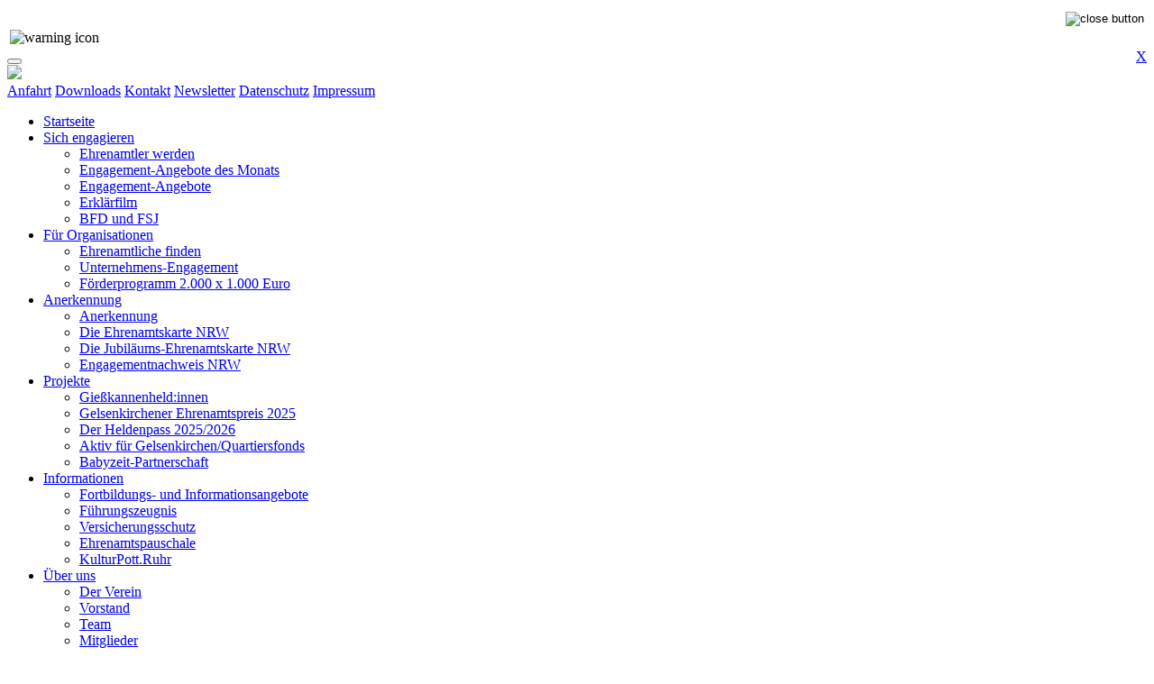

--- FILE ---
content_type: text/html; charset=utf-8
request_url: https://ehrenamt.gelsenkirchen.de/de/Projekte/Der_Heldenpass_2022_2023
body_size: 46479
content:

			<!DOCTYPE html>
		 <html lang="de">
<head>
<script src="/cms/js/jquery/jquery-3.1.1.min.js" type="text/javascript"></script>

<script src="/cms/js/jquery/ui/jquery-ui-1.12.1.min.js" type="text/javascript"></script>
<title>
	Ehrenamtsagentur Gelsenkirchen e.V.
</title><meta charset="UTF-8" /><meta name="viewport" content="width=device-width, initial-scale=1, shrink-to-fit=no" /><meta name="author" content="Ehrenamtsagentur Gelsenkirchen e.V." /><meta name="robots" content="index" /><meta name="robots" content="follow" /><meta name="description" content="Webseite der Ehrenamtsagentur Gelsenkirchen e.V." /><link href="/1_Technik/css/bootstrap.min.css" rel="stylesheet" /><link href="/1_Technik/css/icofont.min.css" rel="stylesheet" /><link href="/1_Technik/css/boxicons.min.css" rel="stylesheet" /><link href="/1_Technik/css/venobox.min.css" rel="stylesheet" /><link href="/1_Technik/css/animate.min.css" rel="stylesheet" /><link href="/1_Technik/css/remixicon.css" rel="stylesheet" /><link href="/1_Technik/css/owl.carousel.min.css" rel="stylesheet" /><link href="/1_Technik/css/bootstrap-datepicker.min.css" rel="stylesheet" /><link href="/1_Technik/css/style.css" rel="stylesheet" /><link type="text/css" href="/cms/styles/user_admin.css" rel="stylesheet" /><link type="text/css" href="/Cms/js/autosuggest/css/style.css" rel="stylesheet" />
    
							<!-- .NET-CMS Styles -->
							<link id="AppsStylesheet" type="text/css" rel="stylesheet" href="/Styles/AppsStyles/AppControls.css" />

							<!-- jQuery UI Styles -->
							<link href="/Cms/js/jquery/ui/css/1.10.3/smoothness/jquery-ui.min.css" rel="Stylesheet" type="text/css" />
							
							<script src="/1_Technik/js/jquery.min.js"></script>
							<script src="/1_Technik/js/bootstrap.bundle.min.js"></script>
							<script src="/1_Technik/js/jquery.easing.min.js"></script>
							<script src="/1_Technik/js/venobox.min.js"></script>
							<script src="/1_Technik/js/jquery.waypoints.min.js"></script>
							<script src="/1_Technik/js/counterup.min.js"></script>
							<script src="/1_Technik/js/owl.carousel.min.js"></script>
							<script src="/1_Technik/js/bootstrap-datepicker.min.js"></script>
							<script src="/1_Technik/js/main.js"></script>
						
							<!-- CMS Styles -->
							<script type="text/javascript" src="/1_Technik/js/jquery-migrate-3.3.2.min.js"></script>
							<script type="text/javascript" src="/cms/js/jquery/ui/jquery-ui-1.10.3.custom.min.js"></script>

							<script type="text/javascript" src="/cms/js/autosuggest/jquery.ausu-autosuggest.min.js"></script>
							<script type="text/javascript" src="/1_Technik/js/jquery.watermark.min.js"></script>
							
							<!-- Consent Manager -->
							<script src="/1_Technik/js/klaroConfig.js"></script>
							<script data-config="klaroConfig" src="/1_Technik/js/klaro.js"></script>
							<link type="text/css" href="/1_Technik/css/consentmanager.css" rel="stylesheet" />
<script src="/cms/js/generic.form.ui.js" type="text/javascript"></script>

<script src="/cms/js/autosuggest/jquery.ausu-autosuggest.min.js" type="text/javascript"></script>
</head>
<body> 
				<form name="form" method="post" action="./Der_Heldenpass_2022_2023?404%3bhttps%3a%2f%2fehrenamt.gelsenkirchen.de%3a443%2fde%2fProjekte%2fDer_Heldenpass_2022_2023" id="form">
<div>
<input type="hidden" name="ToolkitScriptManager1_HiddenField" id="ToolkitScriptManager1_HiddenField" value="" />
<input type="hidden" name="__EVENTTARGET" id="__EVENTTARGET" value="" />
<input type="hidden" name="__EVENTARGUMENT" id="__EVENTARGUMENT" value="" />
<input type="hidden" name="__VIEWSTATE" id="__VIEWSTATE" value="/[base64]" />
</div>

<script type="text/javascript">
//<![CDATA[
var theForm = document.forms['form'];
if (!theForm) {
    theForm = document.form;
}
function __doPostBack(eventTarget, eventArgument) {
    if (!theForm.onsubmit || (theForm.onsubmit() != false)) {
        theForm.__EVENTTARGET.value = eventTarget;
        theForm.__EVENTARGUMENT.value = eventArgument;
        theForm.submit();
    }
}
//]]>
</script>


<script src="/WebResource.axd?d=sqd4LCWA2le8qB3cb9DoRJfUCd5WhFLsCSSqo2g5mSeEsFZd6uHtIKOSXwgzNMl67BHdFcrqnaSiCNrf29ukJvgaKnm_lhS9SS-CEsVrAjw1&amp;t=638901613900000000" type="text/javascript"></script>


<script src="/ScriptResource.axd?d=-wV3sUB0_efNH_NT5XCr6ulVeazKV4eQEkqjEGOsa-osQ2Yhs816sUyRz2Yl6oe8IgwT-2dGt-GiKc6LjrWz4DU1lN5Mwv6ezdBR-05J6mq7nD_pRqYjXMqKN2EMbdzodh8sbS9sd6KlGXUN1kM5zw2&amp;t=f2cd5c5" type="text/javascript"></script>
<script type="text/javascript">
//<![CDATA[
if (typeof(Sys) === 'undefined') throw new Error('Fehler beim Laden des clientseitigen ASP.NET Ajax-Frameworks.');
//]]>
</script>

<script src="/ScriptResource.axd?d=USFRxWZG00IryEjYc-VoYmUpP4SjO_lKNw7d0ezT2JwLBiioUk2OdlQehiZjjV_cyrr5gB7kGzn5TFf4BdN0bF_N-7xE4zS82RzTuqzf_IF2ZXSs0927w_WBDWqSVnE9YzIYShEswSp_LcohZu06xQ2&amp;t=f2cd5c5" type="text/javascript"></script>
<script src="/fehler_404.aspx?_TSM_HiddenField_=ToolkitScriptManager1_HiddenField&amp;_TSM_CombinedScripts_=%3b%3bAjaxControlToolkit%2c+Version%3d4.1.40412.0%2c+Culture%3dneutral%2c+PublicKeyToken%3d28f01b0e84b6d53e%3ade-DE%3aacfc7575-cdee-46af-964f-5d85d9cdcf92%3ade1feab2%3af9cec9bc%3aa67c2700" type="text/javascript"></script>
<script src="/WebService/CmsIntranetService.asmx/jsdebug" type="text/javascript"></script>
<div>

	<input type="hidden" name="__VIEWSTATEGENERATOR" id="__VIEWSTATEGENERATOR" value="68BF32DA" />
	<input type="hidden" name="__EVENTVALIDATION" id="__EVENTVALIDATION" value="/wEdAAz2B/E7WzXxlSzhX5NNdKIx8/ZEk6owCkGlG+zWdYaqKqrljbJtEMIP2lRdKDunOewL06Vma1NoEbHj/Bx6kztNDqZ9Z7YBE4KugXLFTQ64u8+x+EKP7m3IpO9tBEOBTny7NXMTG4kmGbosukVgo1mSLEvqdEkEo+tZ4uoPS7erXZwVFAMIaudO4DXsvNYNf/mDr+0eyUtSgUKHrsQZNZoeVtjfyDhGXhtF0Z55vkf7ISpty3hQ4Q0iDprrEc+0p0pmkC5wUAq70Ng9qImJbA4pCustgNdssp2kVsyD89Rtpw==" />
</div>
					<script type="text/javascript">
//<![CDATA[
Sys.WebForms.PageRequestManager._initialize('ctl00$ToolkitScriptManager1', 'form', [], [], [], 90, 'ctl00');
//]]>
</script>

					

<script type="text/javascript" src="/Cms/js/popUpMessage.js"></script>

<input type="hidden" id="hfCurentControl" value="" />

<input type="hidden" name="ctl00$idMessageBox$hfKoordinaten" id="idMessageBox_hfKoordinaten" />
<input type="hidden" name="ctl00$idMessageBox$hfFullCssClassName" id="idMessageBox_hfFullCssClassName" />
<input type="hidden" name="ctl00$idMessageBox$hfDivWidth" id="idMessageBox_hfDivWidth" value="550" />

<input type="hidden" name="ctl00$idMessageBox$hfWatchlistWidth" id="idMessageBox_hfWatchlistWidth" value="660" />
<input type="hidden" name="ctl00$idMessageBox$hfWatchlistHeight" id="idMessageBox_hfWatchlistHeight" value="860" />
<input type="hidden" name="ctl00$idMessageBox$hfWatchlistTop" id="idMessageBox_hfWatchlistTop" value="50" />
<input type="hidden" name="ctl00$idMessageBox$hfWatchlistLeft" id="idMessageBox_hfWatchlistLeft" value="50" />
<input type="hidden" name="ctl00$idMessageBox$hfWatchlistMustBeLocationRightTop" id="idMessageBox_hfWatchlistMustBeLocationRightTop" value="yes" />
<input type="hidden" name="ctl00$idMessageBox$hfWatchlistParameters" id="idMessageBox_hfWatchlistParameters" value="random=20260118062353&amp;lc=de-DE&amp;u=NT-AUTORITÄT\IUSR&amp;lk=2&amp;e=&amp;g=1,2&amp;s=3yr1qpzqd3hfqwui5abc5fwi&amp;fn=Anonymous Intranet User&amp;old=&amp;my=&amp;rbm=1&amp;rb=" />

<div id="idMessageBox_pMessagePopUp" onmousedown="startDrag(this);">
    <table style="width: 100%; height: 100%;">
        <tr id="pMessagePopUpHead">
            <td>
                &nbsp;&nbsp;<span id="idMessageBox_lMessagePopUpTitle"></span>                        
            </td>
            <td style="text-align:right;">
                <input type="image" name="ctl00$idMessageBox$ibMessagePopUp" id="idMessageBox_ibMessagePopUp" src="../../images/AppsIcons/kreuz_red.gif" alt="close button" onclick="return closeMessagePopUp();" style="border-width:0px;" /> 
            </td>
        </tr>
        <tr>
            <td id="pMessagePopUpBody" colspan="2" style="vertical-align: middle;" >
                <div style="display:block; vertical-align: middle; float: left;">
                    <img id="idMessageBox_imgWarnungIcon" src="../../images/AppsIcons/Warnung.png" alt="warning icon" style="border-width:0px;" />
                </div>
                <div style="display: block; vertical-align: middle; float: left; margin-left: 8px;">
                    <span id="idMessageBox_lMessagePopUpText"></span>
                </div>
            </td>
        </tr>
    </table>
</div>


<div id="idMessageBox_divBlockBackground" style="position: absolute;
	background-color: #000;
	z-index: 2;
	width: 100%;
	height: 100%; 
	left: 0px;
	top:0px;
	bottom: 0px;
	right: 0px;
	-moz-opacity: 0.25;
	opacity:.25;
	filter: alpha(opacity=25);
	display: none;">
</div>					

			   <div id="pansiteMenu"> 
							<div style="float: right;position: relative;">
								





								


<!-- "Wire frame" div used to transition from the button to the infoResultPanel panel -->
<div id="idCmsButton_idBaseToolKit_flyoutResultPanel" class="wireFrame"></div>
<!-- infoResultPanel panel to be displayed as a flyoutResultPanel when the button is clicked -->
<div id="idCmsButton_idBaseToolKit_infoResultPanel" class="wireFrameInfo">
<div id="btnCloseParent" class="wireFrameBtnCloseParent" >
    <a onclick="return closeCover();" id="idCmsButton_idBaseToolKit_btnClose" title="schliessen" class="wireFrameBtnClose" href="javascript:__doPostBack(&#39;ctl00$idCmsButton$idBaseToolKit$btnClose&#39;,&#39;&#39;)">X</a>
</div>
<div id="idCmsButton_idBaseToolKit_panelShowResult" class="CmsMenu">

</div>
</div>
        

        

      







<span id="idCmsButton_jsUserSettings">
   <link type="text/css" href="/cms/styles/user_settings.css" rel="stylesheet" />
   <div id="CmsUserSettingsDialog" style="display:none">
        <div id="idCmsButton_pnDialog">
	
            <div id="userdata_inputs">
                <div class="userdataLine username">
                    <label>Einstellungen für Benutzer</label> "<label id="idCmsButton_lbl_username"></label>":
                 </div> 
                 <div class="userdataLine fullname">
                    <div class="txt">Vollst. Name</div>
                    <div class="input">
                        <input name="fullname" type="text" maxlength="255" class="watermark input-validate-email input-maxlength" ID="_fullname" />
                    </div>
                 </div>

                <div class="userdataLine password">
                    <div class="txt">Passwort</div>
                    <div class="input">
                        <input type="password" maxlength="50" name="password1" class="watermark input-validate-email input-maxlength" ID="_password1" />
                    </div>
                </div>
            
                <div class="userdataLine passwordContainer">
                    <div class="txt"> </div>
                    <div class="input">
                       <div id="strengthIndicatorContainer"><img src="/images/dummy.gif" height="10" width="1" id="strengthIndicator"/></div>
                    </div>
                </div>

                <div class="userdataLine password">
                    <div class="txt">Passwort Wdh.</div>
                    <div class="input">
                        <input type="password" maxlength="50" name="password2" class="watermark input-validate-email input-maxlength" ID="_password2" />
                    </div>
                </div>

                <div class="userdataLine user_email">
                    <div class="txt">E-Mail</div>
                    <div class="input">
                        <input name="email" type="text" maxlength="255" class="watermark input-validate-email input-maxlength" ID="_email" />
                    </div>
                 </div>

                <div class="userdataLine user_telefon">
                    <div class="txt">Telefon</div>
                    <div class="input">
                        <input name="telefon" type="text" maxlength="255" class="watermark input-validate-email input-maxlength" ID="_telefon" />
                    </div>
                 </div>

                <div class="userdataLine user_fax">
                    <div class="txt">Fax</div>
                    <div class="input">
                        <input name="fax" type="text" maxlength="255" class="watermark input-validate-email input-maxlength" ID="_fax" />
                    </div>
                 </div>

                <div class="userdataLine user_plz_ort">
                    <div class="txt">PLZ</div>
                    <div class="input" id="div_plz">
                        <input name="plz" type="text" maxlength="50" class="watermark input-validate-email input-maxlength" ID="_plz" />
                    </div>
                    <div class="txt_ort">Ort</div>
                    <div class="input" id="div_ort">
                        <input name="ort" type="text" maxlength="255" class="watermark input-validate-email input-maxlength" ID="_ort" />
                    </div>
                 </div>

                <div class="userdataLine sendButton">
                    <div class="txt"></div>
                    <div class="input">
                        <button name="submitData" id="submitData">Speichern</button>
                    </div>
                 </div>

                <div class="userdataLine message" id="hideOnStrength"></div>
            </div>
            

            <div class="userdataLine message" id="userdata_message"></div>
            
            <div class="userdataLine link" title="schließen"><label id="lblClose">schließen</label></div>
            
        
</div>
   </div>
   <script type="text/javascript" src="/cms/js/jQuery/jquery.passwordStrength.js"></script>
   
   <script type="text/javascript">

    function openUserSettings(dialogTitle) {

        // close cover layer
        $("#btnCloseParent a").click();
        // hide menu
        $('#idCmsButton_idBaseToolKit_infoResultPanel').hide();


        $("#hideOnStrength").html("Wenn keine Passwort&auml;nderung gewünscht ist, die Passwortfelder bitte leer lassen. Im Fall einer Passwort&auml;nderung, wählen Sie bitte ein sicheres Passwort. Sichere Passw&ouml;rter beinhalten Buchstaben, Ziffern und Sonderzeichen.");
        $("#hideOnStrength").show();
        $("#userdata_message").html("");
        $("#userdata_message").hide();
        $("#userdata_inputs").show();
        $('#_password1').val('');
        $('#_password2').val('');
        $('#strengthIndicator').removeClass($('#strengthIndicator').attr("class"));

        // user daten holen
        $.ajax({
            url: '/WebService/CmsIntranetService.asmx/loaduser',
            type: 'POST',
            dataType: "xml",
            success: function (xml) {
                $(xml).find("string").each(function () {
                    xml = $(this).text();
                    if (xml.toLowerCase().indexOf("<error>") >= 0) {
                        alert(xml)
                    }
                    else {
                        // json in xml verpackt
                        var obj = jQuery.parseJSON('{' + xml + '}');
                        $("#_fullname").val(obj.fullname);
                        $("#_email").val(obj.email);
                        $("#_telefon").val(obj.telefon);
                        $("#_fax").val(obj.fax);
                        $("#_plz").val(obj.plz);
                        $("#_ort").val(obj.ort);
                    }
                });
            }
        });


        // Dialog
        var breite = 450;
        var hoehe = 450;

        if (breite > $(window).width() - 25)
            breite = $(window).width() - 25;

        if (hoehe > $(window).height() - 75)
            hoehe = $(window).height() - 75;

        var horizontalPadding = 25;
        var verticalPadding = 25;

        $("#CmsUserSettingsDialog").dialog({
            title: dialogTitle,
            autoOpen: true,
            width: breite,
            height: hoehe,
            minWidth: 450,
            modal: true,
            resizable: true,
            closeOnEscape: false
        }).width(breite - horizontalPadding).height(hoehe - verticalPadding);

    } // function openUserSettings


    /***** password strength *********/
    var targetStrength = 35;                // what is the target strength of the password
    function showStrength() {
        var strn = sp.getPasswordStrength();    // get what the current strength of the
        // password is - notice that we need to
        // know the object name of the password.
        var per = strn / targetStrength;        // percentage to target strength
        if (per > 1) {
            per = 1;
        }
        var newLen = parseInt(364 * per);
        if (newLen > 206)
            newLen = 206;
        $('#strengthIndicator').removeClass($('#strengthIndicator').attr("class"));

        if (per > 0.55) {
            $("#strengthIndicator").addClass('wdStrongPassword');
            $('#hideOnStrength').hide();
        } else if (per > 0.33) {
            $("#strengthIndicator").addClass('wdIntermediatePassword');
            $('#hideOnStrength').hide();
        } else if (per > 0.22) {
            $("#strengthIndicator").addClass('wdWeakPassword');
            $('#hideOnStrength').show();
        } else {
            $("#strengthIndicator").addClass('wdTooWeakPassword');
            $('#hideOnStrength').show();
        }

        if (newLen < 1) {
            newLen = 1;
        }

        // set the width of the image so one can see how wide the
        // strength indicator is.
        $("#strengthIndicator").attr("width", newLen);
    }

    sp = null;

    // this function is attached to the windows.onload event method
    function init_password_strength() {
        // note that the text is a space, this allows the text to not
        // be displayed.  Setting it to an empty string will not work
        // as Strong Password will use the default in that case.
        sp = new StrongPassword({
            source: '_password1',
            allowSpecialChars: true,
            scoreTextNotAcceptable: ' ',
            scoreTextWeak: ' ',
            scoreTextIntermediate: ' ',
            scoreTextStrong: ' '
        }, showStrength);

        // note that showStrength is passed as a handler to be called
        // as the user types, this is how the bar is "automatically" moved.
    }


    function validateEmail(email) {
        var emailReg = /^([\w-\.]+@([\w-]+\.)+[\w-]{2,4})?$/;
        if (!emailReg.test(email)) {
            return false;
        } else {
            return true;
        }
    }


    jQuery(document).ready(function ($) {
        init_password_strength();

        
        $('#lblClose').click(function (event) {
            $("#CmsUserSettingsDialog").dialog("close");
        });

        // user daten speichern
        $('#submitData').each(function () {
            $(this).click(function (event) {

                // check 
                $("#userdata_message").fadeIn().show();

                var fullname = $('#_fullname').val().trim();
                fullname = fullname.replace(/</g, "&lt;").replace(/>/g, "&gt;");
                if (fullname == "") {
                    $("#userdata_message").html('Bitte geben Sie Ihren vollst&auml;ndigen Namen ein.');
                    $("#hideOnStrength").hide();
                    $("#userdata_message").show();
                    $("#userdata_message").delay(20000).fadeOut(150);
                    return;
                }

                var password1 = $('#_password1').val().trim();
                var password2 = $('#_password2').val().trim();

                if (password1 != "") {
                    if (password2 == "") {
                        $("#hideOnStrength").html('Bitte geben Sie Ihr neues Passwort in beide Felder ein.');
                        $("#hideOnStrength").show();
                        $("#hideOnStrength").delay(20000).fadeOut(150);
                        return;
                    }
                    if (password1 != password2) {
                        $("#hideOnStrength").html('Die eingegebenen Passw&ouml;rter stimmen nicht überein.');
                        $("#hideOnStrength").show();
                        $("#hideOnStrength").delay(20000).fadeOut(150);
                        return;
                    }
                    if (password1.Length < 4 || password2.Length < 4) {
                        $("#hideOnStrength").html('Bitte geben Sie mindestens 4 Zeichen ein.');
                        $("#hideOnStrength").show();
                        $("#hideOnStrength").delay(20000).fadeOut(150);
                        return;
                    }
                    var strn = sp.getPasswordStrength();    // get what the current strength of the
                    var per = strn / targetStrength;        // percentage to target strength
                    if (per <= .33) {
                        $("#hideOnStrength").html('Die Passwortst&auml;rke reicht nicht aus.');
                        $("#hideOnStrength").show();
                        $("#hideOnStrength").delay(20000).fadeOut(150);
                        return;
                    }
                }

                var email = $('#_email').val().trim();
                email = email.replace(/</g, "&lt;").replace(/>/g, "&gt;");
                if (email == "") {
                    $("#userdata_message").html('Bitte geben Sie Ihre E-Mail Adresse ein.');
                    $("#hideOnStrength").hide();
                    $("#userdata_message").show();
                    $("#userdata_message").delay(20000).fadeOut(150);
                    return;
                }

                if (!validateEmail(email)) {
                    $("#userdata_message").html('Bitte geben Sie eine g&uuml;ltige E-Mail Adresse ein.');
                    $("#hideOnStrength").hide();
                    $("#userdata_message").show();
                    $("#userdata_message").delay(20000).fadeOut(150);
                    return;
                }

                var telefon = $('#_telefon').val().trim();
                telefon = telefon.replace(/</g, "&lt;").replace(/>/g, "&gt;");
                var fax = $('#_fax').val().trim();
                fax = fax.replace(/</g, "&lt;").replace(/>/g, "&gt;");
                var plz = $('#_plz').val().trim();
                plz = plz.replace(/</g, "&lt;").replace(/>/g, "&gt;");
                var ort = $('#_ort').val().trim();
                ort = ort.replace(/</g, "&lt;").replace(/>/g, "&gt;");

                $.ajax({
                    url: '/WebService/CmsIntranetService.asmx/saveuser',
                    type: 'POST',
                    dataType: "xml",
                    data: {
                        fullname: fullname,
                        passwort: password1,
                        email: email,
                        telefon: telefon,
                        fax: fax,
                        plz: plz,
                        ort: ort
                    },
                    success: function (xml) {
                        $(xml).find("string").each(function () {
                            xml = $(this).text();
                            if (xml.toLowerCase().indexOf("<error>") >= 0) {
                                alert(xml)
                            }
                            else {
                                $("#CmsUserSettingsDialog").height(120);
                                $("#userdata_inputs").hide();
                                $("#userdata_message").html("Ihre Daten wurden gespeichert.");
                                $("#userdata_message").fadeIn().show();
                            }
                        });
                    },
                    error: function (xhr, ajaxOptions, thrownError) {
                        alert("saveuser: ajax error status=" + xhr.status + "\n" + thrownError);
                    }
                });
            });
        });


    });

    </script>

</span>



							</div>
						 </div>
<div id="all">
<button class="mobile-nav-toggle d-xl-none" type="button"> 
							<i class="icofont-navigation-menu"></i>
						 </button>
<header id="header" class="fixed-top">
<div class="container d-flex align-items-end">
<a href="/de/default.aspx" class="logo">
<img class="img-fluid" src="/images/logo.png" />
</a>
<div class="navGesamt"> 
					        		 
                        	<div id="topbar" class="container d-lg-flex fixed-top">
	                        	<div class="container-fluid">
		                        	<div id="funktionsnavi" class="contact-info">
			   
										<a href="/de/_Funktionsnavigation/Anfahrt.aspx"><span>Anfahrt</span></a> 
										<a href="/de/_Funktionsnavigation/Downloads.aspx"><span>Downloads</span></a> 
										<a href="/de/_Funktionsnavigation/Kontakt.aspx"><span>Kontakt</span></a>
										<a href="/de/_Funktionsnavigation/newsletter.aspx"><span>Newsletter</span></a>   
			                        	<a href="/de/_Funktionsnavigation/datenschutz.aspx"><span>Datenschutz</span></a>
			                        	<a href="/de/_Funktionsnavigation/impressum.aspx"><span>Impressum</span></a>
	                            		</div>
	                        	</div>
                        	</div>
			 
				        		  
					        		
<nav id="nav" class="nav-menu d-none d-xl-block"> 
									

<ul><li class=""><a href="/de/default.aspx" titel="Zur Seite &quot;&quot;"><span>Startseite</span></a></li><li class="nav-item drop-down"><a href="#"><span>Sich engagieren</span></a><ul><li class=""><a href="/de/sich_engagieren/Ehrenamtler_werden/index.aspx"><span>Ehrenamtler werden</span></a></li><li class=""><a href="/de/sich_engagieren/Engagement-Angebote_des_Monats.aspx" titel="Zur Seite &quot;&quot;"><span>Engagement-Angebote des Monats</span></a></li><li class=""><a href="/de/sich_engagieren/Engagement-Angebote/index.aspx"><span>Engagement-Angebote</span></a></li><li class=""><a href="/de/sich_engagieren/Erklaerfilm/index.aspx"><span>Erklärfilm</span></a></li><li class=""><a href="/de/sich_engagieren/BFD_und_FSJ/index.aspx"><span>BFD und FSJ</span></a></li></ul></li><li class="nav-item drop-down"><a href="#"><span>Für Organisationen</span></a><ul><li class=""><a href="/de/Organisationen/Ehrenamtliche_finden/index.aspx"><span>Ehrenamtliche finden</span></a></li><li class=""><a href="/de/Organisationen/Unternehmens-Engagement/index.aspx"><span>Unternehmens-Engagement</span></a></li><li class=""><a href="/de/Organisationen/Foerderprogramm_2000_x_1000_Euro.aspx" titel="Zur Seite &quot;&quot;"><span>Förderprogramm 2.000 x 1.000 Euro</span></a></li></ul></li><li class="nav-item drop-down"><a href="#"><span>Anerkennung</span></a><ul><li class=""><a href="/de/anerkennung/Anerkennung/index.aspx"><span>Anerkennung</span></a></li><li class=""><a href="/de/anerkennung/Die_Ehrenamtskarte/index.aspx"><span>Die Ehrenamtskarte NRW</span></a></li><li class=""><a href="/de/anerkennung/Die_Jubil%C3%A4umsEhrenamtskarte_NRW/index.aspx"><span>Die Jubiläums-Ehrenamtskarte NRW</span></a></li><li class=""><a href="/de/anerkennung/Engagementnachweis_NRW/index.aspx"><span>Engagementnachweis NRW</span></a></li></ul></li><li class="nav-item drop-down"><a href="#"><span>Projekte</span></a><ul><li class=""><a href="/de/Projekte/Giesskannenheld_innen/index.aspx"><span>Gießkannenheld:innen</span></a></li><li class=""><a href="/de/Projekte/Ehrenamtspreis/index.aspx"><span>Gelsenkirchener Ehrenamtspreis 2025</span></a></li><li class=""><a href="/de/Projekte/Der_Heldenpass/index.aspx"><span>Der Heldenpass 2025/2026</span></a></li><li class=""><a href="/de/Projekte/Aktiv_fuer_Gelsenkirchen_Quartiersfonds/index.aspx"><span>Aktiv für Gelsenkirchen/Quartiersfonds</span></a></li><li class=""><a href="/de/Projekte/Babyzeit-Partnerschaft/index.aspx"><span>Babyzeit-Partnerschaft</span></a></li></ul></li><li class="nav-item drop-down"><a href="#"><span>Informationen</span></a><ul><li class=""><a href="/de/Informationen/Fortbildungs_und_Informationsangebote/index.aspx"><span>Fortbildungs- und Informationsangebote</span></a></li><li class=""><a href="/de/Informationen/Fuehrungszeugnis.aspx" titel="Zur Seite &quot;&quot;"><span>Führungszeugnis</span></a></li><li class=""><a href="/de/Informationen/Versicherungsschutz.aspx" titel="Zur Seite &quot;&quot;"><span>Versicherungsschutz</span></a></li><li class=""><a href="/de/Informationen/Ehrenamtspauschale.aspx" titel="Zur Seite &quot;&quot;"><span>Ehrenamtspauschale</span></a></li><li class=""><a href="/de/Informationen/KulturPott.Ruhr/index.aspx"><span>KulturPott.Ruhr</span></a></li></ul></li><li class="nav-item drop-down"><a href="#"><span>Über uns</span></a><ul><li class=""><a href="/de/Ueber_uns/Der_Verein/index.aspx"><span>Der Verein</span></a></li><li class=""><a href="/de/Ueber_uns/Vorstand.aspx" titel="Zur Seite &quot;&quot;"><span>Vorstand</span></a></li><li class=""><a href="/de/Ueber_uns/Team.aspx" titel="Zur Seite &quot;&quot;"><span>Team</span></a></li><li class=""><a href="/de/Ueber_uns/Mitglieder.aspx" titel="Zur Seite &quot;&quot;"><span>Mitglieder</span></a></li><li class=""><a href="/de/Ueber_uns/Satzung_und_Leitbild.aspx" titel="Zur Seite &quot;&quot;"><span>Satzung und Leitbild</span></a></li><li class=""><a href="/de/Ueber_uns/Unterstuetzer_werden.aspx" titel="Zur Seite &quot;&quot;"><span>Unterstützer (werden)</span></a></li><li class=""><a href="/de/Ueber_uns/Netzwerk/index.aspx"><span>Netzwerk</span></a></li><li class=""><a href="/de/Ueber_uns/Auszeichnungen.aspx" titel="Zur Seite &quot;&quot;"><span>Auszeichnungen</span></a></li></ul></li></ul>
								 </nav>

				        		  
					        
<div id="breadcrumb">
<a href="de/default.aspx"><span class="icofont-home home"></span><span>Startseite</span></a><span class="icofont-simple-right"></span><a href="https://ehrenamt.gelsenkirchen.de/fehler_404.aspx"><span>Fehler 404</span></a></div>

				         </div>
</div>
</header>
<main id="main">
<!--googleon: index--> 
						
<section id="zeile1" class="">
<div class="container">
		<div class="section-title">
			<h2>Ein Fehler ist aufgetreten</h2>
			<p>Die von Ihnen aufgerufene Seite existiert nicht.</p>
		</div>
	<p style="text-align: center;">Hier geht es zur <a href="https://ehrenamt.gelsenkirchen.de" target="_self">Startseite</a>.</p><br></div>
</section>

					  
						
					  
						
					  
						
					  
						
					 <!--googleoff: index-->
</main>
<footer id="footer">
<div class="footer-sponsoren">
<div class="container">
<div class="row">
<div class="col-lg-2 col-md-6"> 
															<h4>Gefördert von:</h4>
															<p><a href="https://www.sparkasse-gelsenkirchen.de" title="Link zur Sparkasse Gelsenkirchen Webseite"><img src="/images/Spk_GE_737.png" class="img-fluid" alt="Logo der Sparkasse-Gelsenkirchen"></a></p>
														 </div>
<div class="col-lg-4 col-md-6"> 
															 <h4>Mit freundlicher Unterstützung durch:</h4>
															<p><a href="https://www.gelsenkirchen.de" title="Link zur Stadt Gelsenkirchen Webseite"><img src="/images/gelsenkirchen-logo_503.png" class="img-fluid" alt="Logo der Stadt Gelsenkirchen"></a></p>
														 </div>
<div class="col-lg-4 col-md-6"> 
															 
														 </div>
<div class="col-lg-2 col-md-6"> 
															 
														 </div>
</div>
</div>
</div>
<div class="footer-top">
<div class="container">
<div class="row">
<div class="col-lg-4 col-md-6 footer-contact"> 
															<h3>Ehrenamtsagentur<br>Gelsenkirchen e.V.</h3>
															<p>
															  Ahstraße 9 <br>
															  45879 Gelsenkirchen<br><br>
															  <strong>Telefon:</strong> 0209 / 179 893 - 0<br>
															  <strong>Fax:</strong> 0209 / 179 893 - 20<br>
															  <strong>Email:</strong> <a href="mailto:ehrenamtsagentur@gelsenkirchen.de">ehrenamtsagentur@gelsenkirchen.de</a><br>
															</p>
														 </div>
<div class="col-lg-2 col-md-6 footer-links"> 
															 <h4>Auf einen Blick</h4>
																<ul>
																  <li><i class="bx bx-chevron-right"></i> <a href="https://ehrenamt.gelsenkirchen.de/de/default.aspx" title="Startseite"><span>Startseite</span></a></li>
																  <li><i class="bx bx-chevron-right"></i> <a href="https://ehrenamt.gelsenkirchen.de/de/sich_engagieren/index.aspx" title="Sich engagieren"><span>Sich engagieren</span></a></li>
																  <li><i class="bx bx-chevron-right"></i> <a href="https://ehrenamt.gelsenkirchen.de/de/Organisationen/index.aspx" title="Für Organisationen"><span>Für Organisationen</span></a></li>
																  <li><i class="bx bx-chevron-right"></i> <a href="https://ehrenamt.gelsenkirchen.de/de/anerkennung/index.aspx" title="Anerkennung"><span>Anerkennung</span></a></li>
																  <li><i class="bx bx-chevron-right"></i> <a href="https://ehrenamt.gelsenkirchen.de/de/Projekte/index.aspx" title="Projekte"><span>Projekte</span></a></li>
																  <li><i class="bx bx-chevron-right"></i> <a href="https://ehrenamt.gelsenkirchen.de/de/Informationen/index.aspx" title="Informationen"><span>Informationen</span></a></li>
																  <li><i class="bx bx-chevron-right"></i> <a href="https://ehrenamt.gelsenkirchen.de/de/Ueber_uns/index.aspx" title="Über uns"><span>Über uns</span></a></li>
																</ul>
														 </div>
<div class="col-lg-2 col-md-6 footer-links"> 
															 <h4>Wichtige Hinweise</h4>
																<ul>
																  <li><i class="bx bx-chevron-right"></i> <a href="https://ehrenamt.gelsenkirchen.de/de/_Funktionsnavigation/Anfahrt.aspx" title="Anfahrt"><span>Anfahrt</span></a></li>
																  <li><i class="bx bx-chevron-right"></i> <a href="https://ehrenamt.gelsenkirchen.de/de/_Funktionsnavigation/Downloads.aspx" title="Downloads"><span>Downloads</span></a></li>
																  <li><i class="bx bx-chevron-right"></i> <a href="https://ehrenamt.gelsenkirchen.de/de/_Funktionsnavigation/Kontakt.aspx" title="Kontakt"><span>Kontakt</span></a></li>
																  <li><i class="bx bx-chevron-right"></i> <a href="https://ehrenamt.gelsenkirchen.de/de/_Funktionsnavigation/datenschutz.aspx" title="Datenschutz"><span>Datenschutz</span></a></li>
																  <li><i class="bx bx-chevron-right"></i> <a href="https://ehrenamt.gelsenkirchen.de/de/_Funktionsnavigation/impressum.aspx" title="Impressum"><span>Impressum</span></a></li>
																  <li><i class="bx bx-chevron-right"></i> <a href="https://ehrenamt.gelsenkirchen.de/de/_Funktionsnavigation/barriereseite.aspx" title="Barrierefreiheit"><span>Barrierefreiheit</span></a></li>
																  <li><i class="bx bx-chevron-right"></i> <a href="https://ehrenamt.gelsenkirchen.de/de/_Funktionsnavigation/barriere_melden.aspx" title="Barriere melden"><span>Barriere melden</span></a></li>
																</ul>
														 </div>
<div class="col-lg-4 col-md-6 footer-newsletter"> 
															    <h4>Unser Newsletter</h4>
																<p>Bleiben Sie gut informiert mit unserem Newsletter.</p>
																<a href="https://ehrenamt.gelsenkirchen.de/de/_Funktionsnavigation/newsletter.aspx" title="Jetzt zum Newsletter eintragen" class="btn-get-started scrollto">Jetzt eintragen </a>
														 </div>
</div>
</div>
</div>
<div class="container d-md-flex py-4">
<div class="mr-md-auto text-center text-md-left">
<div class="copyright"> 
          							© Copyright 2021 <a href="https://ehrenamt.gelsenkirchen.de">Ehrenamtsagentur Gelsenkirchen e.V.</a> Grafische Konzeption <a href="https://www.gkd-el.de">gkd-el</a> 
								 </div>
</div>
<div class="social-links text-center text-md-right pt-3 pt-md-0"> 
          							 Wir auf facebook: <a href="https://www.facebook.com/ehrenamtsagenturgelsenkirchen" class="facebook" title="Die Ehrenamtsagentur Gelsenkirchen e.V. auf Facebook"><i class="bx bxl-facebook"></i></a>
								 </div>
</div>
</footer>
<a href="#" class="back-to-top" style="display: inline;"> 
							<i class="icofont-simple-up"></i> 
						 </a> 
				<span id="consentManager" title="Datenschutz Einstellungen"><img src="/images/icons8-datenschutz-50.png" alt="Datenschutz Einstellungen" /></span>
				 <nav id="nav-moblie" class="mobile-nav d-xl-none">
<div id="nav-mobile-pansite"> 
							

<ul><li class=""><a href="/de/default.aspx" titel="Zur Seite &quot;&quot;"><span>Startseite</span></a></li><li class="nav-item drop-down"><a href="#"><span>Sich engagieren</span></a><ul><li class=""><a href="/de/sich_engagieren/Ehrenamtler_werden"><span>Ehrenamtler werden</span></a></li><li class=""><a href="/de/sich_engagieren/Engagement-Angebote_des_Monats.aspx" titel="Zur Seite &quot;&quot;"><span>Engagement-Angebote des Monats</span></a></li><li class=""><a href="/de/sich_engagieren/index.aspx" titel="Zur Seite &quot;&quot;"><span>Ehrenamtler</span></a></li><li class=""><a href="/de/sich_engagieren/Engagement-Angebote"><span>Engagement-Angebote</span></a></li><li class=""><a href="/de/sich_engagieren/Erklaerfilm"><span>Erklärfilm</span></a></li><li class=""><a href="/de/sich_engagieren/BFD_und_FSJ"><span>BFD und FSJ</span></a></li></ul></li><li class="nav-item drop-down"><a href="#"><span>Für Organisationen</span></a><ul><li class=""><a href="/de/Organisationen/Ehrenamtliche_finden"><span>Ehrenamtliche finden</span></a></li><li class=""><a href="/de/Organisationen/index.aspx" titel="Zur Seite &quot;&quot;"><span>Organisationen</span></a></li><li class=""><a href="/de/Organisationen/Unternehmens-Engagement"><span>Unternehmens-Engagement</span></a></li><li class=""><a href="/de/Organisationen/Foerderprogramm_2000_x_1000_Euro.aspx" titel="Zur Seite &quot;&quot;"><span>Förderprogramm 2.000 x 1.000 Euro</span></a></li></ul></li><li class="nav-item drop-down"><a href="#"><span>Anerkennung</span></a><ul><li class=""><a href="/de/anerkennung/Anerkennung"><span>Anerkennung</span></a></li><li class=""><a href="/de/anerkennung/Die_Ehrenamtskarte"><span>Die Ehrenamtskarte NRW</span></a></li><li class=""><a href="/de/anerkennung/Die_Jubil%C3%A4umsEhrenamtskarte_NRW"><span>Die Jubiläums-Ehrenamtskarte NRW</span></a></li><li class=""><a href="/de/anerkennung/index.aspx" titel="Zur Seite &quot;&quot;"><span>Ehrenamtskarte</span></a></li><li class=""><a href="/de/anerkennung/Engagementnachweis_NRW"><span>Engagementnachweis NRW</span></a></li></ul></li><li class="nav-item drop-down"><a href="#"><span>Projekte</span></a><ul><li class=""><a href="/de/Projekte/Giesskannenheld_innen"><span>Gießkannenheld:innen</span></a></li><li class=""><a href="/de/Projekte/Ehrenamtspreis"><span>Gelsenkirchener Ehrenamtspreis 2025</span></a></li><li class=""><a href="/de/Projekte/Der_Heldenpass"><span>Der Heldenpass 2025/2026</span></a></li><li class=""><a href="/de/Projekte/Aktiv_fuer_Gelsenkirchen_Quartiersfonds"><span>Aktiv für Gelsenkirchen/Quartiersfonds</span></a></li><li class=""><a href="/de/Projekte/Babyzeit-Partnerschaft"><span>Babyzeit-Partnerschaft</span></a></li><li class=""><a href="/de/Projekte/index.aspx" titel="Zur Seite &quot;&quot;"><span>Projekte</span></a></li></ul></li><li class="nav-item drop-down"><a href="#"><span>Informationen</span></a><ul><li class=""><a href="/de/Informationen/Fortbildungs_und_Informationsangebote"><span>Fortbildungs- und Informationsangebote</span></a></li><li class=""><a href="/de/Informationen/index.aspx" titel="Zur Seite &quot;&quot;"><span>Informationen</span></a></li><li class=""><a href="/de/Informationen/Fuehrungszeugnis.aspx" titel="Zur Seite &quot;&quot;"><span>Führungszeugnis</span></a></li><li class=""><a href="/de/Informationen/Versicherungsschutz.aspx" titel="Zur Seite &quot;&quot;"><span>Versicherungsschutz</span></a></li><li class=""><a href="/de/Informationen/Ehrenamtspauschale.aspx" titel="Zur Seite &quot;&quot;"><span>Ehrenamtspauschale</span></a></li><li class=""><a href="/de/Informationen/KulturPott.Ruhr"><span>KulturPott.Ruhr</span></a></li></ul></li><li class="nav-item drop-down"><a href="#"><span>Über uns</span></a><ul><li class=""><a href="/de/Ueber_uns/Der_Verein"><span>Der Verein</span></a></li><li class=""><a href="/de/Ueber_uns/Vorstand.aspx" titel="Zur Seite &quot;&quot;"><span>Vorstand</span></a></li><li class=""><a href="/de/Ueber_uns/Team.aspx" titel="Zur Seite &quot;&quot;"><span>Team</span></a></li><li class=""><a href="/de/Ueber_uns/Mitglieder.aspx" titel="Zur Seite &quot;&quot;"><span>Mitglieder</span></a></li><li class=""><a href="/de/Ueber_uns/Satzung_und_Leitbild.aspx" titel="Zur Seite &quot;&quot;"><span>Satzung und Leitbild</span></a></li><li class=""><a href="/de/Ueber_uns/Unterstuetzer_werden.aspx" titel="Zur Seite &quot;&quot;"><span>Unterstützer (werden)</span></a></li><li class=""><a href="/de/Ueber_uns/Netzwerk"><span>Netzwerk</span></a></li><li class=""><a href="/de/Ueber_uns/Auszeichnungen.aspx" titel="Zur Seite &quot;&quot;"><span>Auszeichnungen</span></a></li><li class=""><a href="/de/Ueber_uns/index.aspx" titel="Zur Seite &quot;&quot;"><span>Über uns</span></a></li></ul></li></ul>
						 </div>
</nav>
<div class="mobile-nav-overly">
<!--mobile-nav-overly-->
</div>
<div id="headerFix" />
</div>  <!--nxid=1--> 
				

<script type="text/javascript">
//<![CDATA[
(function() {var fn = function() {$get("ToolkitScriptManager1_HiddenField").value = '';Sys.Application.remove_init(fn);};Sys.Application.add_init(fn);})();Sys.Application.add_init(function() {
    $create(Sys.Extended.UI.DynamicPopulateBehavior, {"PopulateTriggerID":"","ServiceMethod":"getManagementMenu","ServicePath":"../../WebService/CmsIntranetService.asmx","UpdatingCssClass":"panelCmsMenu_Updating","id":"idCmsButton_idBaseToolKit_PopExtPANSITE"}, null, null, $get("idCmsButton_idBaseToolKit_panelShowResult"));
});
//]]>
</script>
</form>
				
			 </body>
</html>


--- FILE ---
content_type: text/css
request_url: https://ehrenamt.gelsenkirchen.de/cms/styles/user_admin.css
body_size: 1959
content:
.ui-widget input, .ui-widget select, .ui-widget textarea, .ui-widget button{
	padding:5px;
	
}
.ui-dialog .ui-dialog-titlebar-close::before{
	display:block;
	content:"X";
}
.ui-dialog .ui-dialog-titlebar-close{
padding: 0px;
}
#CmsUserAdminDialog .ui-button{width:auto!important;padding:5px!important;}
#CmsUserAdminDialog  #groups{
	margin-top:15px;
}
    .ui-dialog 
    {
	    -webkit-box-shadow: #666 0px 12px 13px;
	    -moz-box-shadow: #666 0px 12px 13px;
	    box-shadow: #666 0px 12px 13px;
	    font-size:11px;
    }
   
    #CmsUserAdminDialog  
    {
        font-size:14px;
    }

    #CmsUserAdminDialog #domainname  
    {
         color:#227eff;
         font-weight:bold;
		 margin:10px 0;
    }
   
    #CmsUserAdminDialog .adgroup
    {
        margin:5px 0px;
        padding:5px;
        border:1px solid #454545;
        color: #000000;
        font-weight:bold;
        cursor:pointer;
        background-color:#ededed;
		clear: both;
		line-height:2.2;
    }
    
    #CmsUserAdminDialog .aduser
    {
        margin:0px 0px 5px 10px;
        padding:0px 5px 5px 5px;
        border:0px;
        color: #000000;
        display:none;
    }   
     
    #CmsUserAdminDialog .adrights
    {
         margin:0px;
         font-weight:normal;
         float:right;
         position: relative;

    }
    
    #CmsUserAdminDialog .ui-button-text 
    {
        padding-top:2px !IMPORTANT;
        padding-bottom:2px !IMPORTANT;
    }
    
    #CmsUserAdminDialog #wait
    {
        margin: 30px 0px 0px 0px;
    }
    
     #CmsUserAdminDialog input[type='button']
     {
        margin-left:4px;
     }

	#CmsUserAdminDialog .ui-state-active{
		border: solid 1px black;
	}
    
    #groups 
    {
    	position: relative;
    }
    
    .newgroup 
    {
    	    margin:5px 0;
			height: 25px;
    }
    
	#lblNewGroup
    {
		padding: 0px;
    	width: 100%;
		top:7px!important;
    }
    
    .newgroup INPUT 
    {
    	width: 450px;
    	padding-left: 6px;
    }


--- FILE ---
content_type: text/css
request_url: https://ehrenamt.gelsenkirchen.de/cms/styles/user_settings.css
body_size: 2828
content:

    .ui-dialog 
    {
	    -webkit-box-shadow: #666 0px 12px 13px;
	    -moz-box-shadow: #666 0px 12px 13px;
	    box-shadow: #666 0px 12px 13px;
	    font-size:11px;
    }
   
    #CmsUserSettingsDialog  
    {
        font-size:11px;
	    background-color:#ffffff !IMPORTANT;
    }

    #CmsUserSettingsDialog .ui-button-text 
    {
        padding-top:2px !IMPORTANT;
        padding-bottom:2px !IMPORTANT;
    }
    
    #CmsUserSettingsDialog #wait
    {
        margin: 30px 0px 0px 0px;
    }
    
    #CmsUserSettingsDialog input[type='button']
    {
        padding-top:3px !IMPORTANT;
        padding-bottom:3px !IMPORTANT;
        margin-left:2px;
    }
    
    #CmsUserSettingsDialog .userdataLine 
    {
        height: 25px;
    }
    
    #CmsUserSettingsDialog .userdataLine input 
    {
        padding:3px;
        width: 200px;
        border: 1px solid #333;
    }
   
    #CmsUserSettingsDialog .txt, #CmsUserSettingsDialog .txt_ort
    {
         float:left;
         width: 100px;
         padding-top:3px;
    }
    
    #CmsUserSettingsDialog .txt_ort
    {
        width: 30px;   
        text-align: center;
    }
    
    #CmsUserSettingsDialog .input
    {
         float:left;
         width: 200px;
    }
          
    #CmsUserSettingsDialog .userdataLine.passwordContainer
    {
        height: 15px;
    }
          
    #CmsUserSettingsDialog .userdataLine.message
    {
        font-weight: normal;
        margin-top:20px;
    }
    
    #CmsUserSettingsDialog .userdataLine.sendButton
    {
        margin-top:10px;
    }
    
    #CmsUserSettingsDialog #submitData, #lblClose
    {
        cursor: pointer;
    }
    
    #CmsUserSettingsDialog .userdataLine.link 
    {
        position: absolute;
        bottom: 10px;
    }
        
    /***** password strength *********/	
    .wdStrengthHint 
    {   
        font-size: 10px; 
        position: absolute;
        z-index: 25;
        display: inline;
    }
        
    .wdStrongPassword {background-color: #090;}
    .wdIntermediatePassword { background-color: #ff1;}
    .wdWeakPassword {color: red; background-color: #900; }
    .wdTooWeakPassword {color: red; background-color: #999 }
        
    #strengthIndicator
    {
        margin: 0px;
        padding: 0px;
    }
        
    #strengthIndicatorContainer
    {
        display: block;
        position: relative;
        border: 1px solid #aaa;
        width: 206px;
        height: 10px;
        padding: 0;
        margin: 0px;
    }
         
    #_password1, #_password2
    {
       border: 1px solid #aaa !IMPORTANT;
    }
            
    #_plz
    {
        width:40px !IMPORTANT;
    }
    #_ort
    {
        width:110px !IMPORTANT;
    } 
    #div_plz
    {
        width:60px !IMPORTANT;
    }
    #div_ort
    {
        width:120px !IMPORTANT;
    } 


--- FILE ---
content_type: application/x-javascript
request_url: https://ehrenamt.gelsenkirchen.de/cms/js/jQuery/jquery.passwordStrength.js
body_size: 7639
content:
/**
 * @author Walter Wimberly
 * @version 1.0 RC
 * @classDescription Strong Password JS tool to measure how strong
 * a password is.  It allows you to configure various settings.     
 * This tool calculates how strong a password is while it is being  
 * entered by the user.
 */

/**
 * 
 * @constructor
 * @param {Array}	settings	Associative array of all of the settings 
 * that you can configure.
 * @param {Function}	fn		a function that can be called when the 
 * password is being checked if it is being called at real time - this
 * allows for other sytles to be used if desired.
 */
function StrongPassword(settings, fn) {
	/**
	 * Stores the current strength of the password in a numeric fashion.
	 * @type int
	 */
	this.strength = 0;
	/**
	 * Show the strength of the password (as a number) be shown while is it calculated.
	 * @type boolean
	 */
	this.showStrength = false;
	/**
	 * Should numbers be allowed within the password.
	 * @type boolean
	 */
	this.allowNumbers = settings && settings.allowNumbers ? settings.allowNumbers : true;
	/**
	 * Should special characters (!@#$%^&*()-+_<>?/;[]{}) be allowed 
	 * within the password.
	 * @type boolean
	 */
	this.allowSpecialChars = settings && settings.allowSpecialChars ? settings.allowSpecialChars : false;
	/**
	 * The minimum "strength" score that is allowed for processing.
	 * @type int
	 */
	this.minAllowScore = settings && settings.minAllowScore ? settings.minAllowScore : 5;
	/**
	 * The minimum "strength" score that is allowed for a "Weak" setting.
	 * Very similar to the minAllowScore
	 * @type int
	 */
	this.minWeakScore = settings && settings.minWeakScore ? settings.minWeakScore : 10;
	/**
	 * The minimum "strength" score that is allowed for an "Intermediate"  
	 * level strength password.
	 * @type int
	 */
	this.minIntermediateScore = settings && settings.minIntermediateScore ? settings.minIntermediateScore : 15;
	/**
	 * The minimum "strength" score that is allowed for a "Strong" level 
	 * strength password.
	 * @type int
	 */
	this.minStrongScore = settings && settings.scoreTextNotAcceptable ? settings.scoreTextNotAcceptable : 22;
	/**
	 * What text is displayed if the password is too weak to be allowed.
	 * This can be any valid HTML string.
	 * @type string
	 */
	this.scoreTextNotAcceptable = settings && settings.minAllowScore ? settings.minAllowScore : 'Password Not Acceptable';
	/**
	 * What text is displayed if the password is of weak strength.
	 * This can be any valid HTML string.
	 * @type string
	 */
	this.scoreTextWeak = settings && settings.scoreTextWeak ? settings.scoreTextWeak : '<em>Weak Password</em>';
	/**
	 * What text is displayed if the password is of intermediate strength.
	 * This can be any valid HTML string.
	 * @type string
	 */
	this.scoreTextIntermediate = settings && settings.scoreTextIntermediate ? settings.scoreTextIntermediate : '<em>Just</em> Strong Enough Password';
	/**
	 * What text is displayed if the password is of strong strength.
	 * This can be any valid HTML string.
	 * @type string
	 */
	this.scoreTextStrong = settings && settings.scoreTextStrong ? settings.scoreTextStrong : '<strong>Strong</strong> Passsword';
	/**
	 * What is the URL for the file to look up against standard passwords.
	 * Default value is blank.  If the field is blank, then it will skip
	 * this step.  
	 * @type string
	 */
	this.dictionaryLookupFile = settings && settings.dictionary ? settings.dictionary : '';
	/**
	 * The id value of the password field to check.  If it is not passed, 
	 * a default value of password will be used.
	 * @type string
	 */
	this.src = settings && settings.source ? settings.source : 'password';
	/**
	 * This private variable is used to store the created DOM element which
	 * shows the value of the strength of the password.
	 * @private	
	 * @type string
	 */
	this.target = this.src + '_target';
	/**
	 * If true (default) then it will check the password as it is being typed.
	 * @type boolean
	 */
	this.realTimeCheck = settings && settings.realTimeCheck ? settings.realTimeCheck : true;
	
	
	// avoide confusion over this within an event handler
	var wdSPSelf = this;

	// initialize the strength counter
	$('#' + this.src).after('<span id="' + this.target + '" class="wdStrengthHint"></span>');
	if( this.realTimeCheck ) {
		$('#' + this.src).keyup( function() { 
			// reset strength
			wdSPSelf.strength = 0;
			var password = $('#' + wdSPSelf.src).val();
			wdSPSelf.strength += password.length;
			
			// define the regular expression necessary
			var rmatch = '!@#$%^&*()-+_<>?/;[]{}';
	
			for(i = 0, max = password.length - 1; i < max; i++) {
				// take one away if the two characters next to each other are equal
				if(password.charAt(i) == password.charAt(i + 1)) {
					wdSPSelf.strength-=2;
				}
				
				// give points for using capital letters
				if(password.charAt(i) == password.charAt(i).toUpperCase()) {
					wdSPSelf.strength++;
				}
				
				// give points for using numbers
				if(wdSPSelf.allowNumbers) {
					if(password.charAt(i) * 1 == password.charAt(i)) {
						wdSPSelf.strength++;
						
						// check for numbers in a sequence
						tmpNum = password[i] * 1;
						if(tmpNum + 1 == password.charAt(i + 1) || 
							tmpNum - 1 == password.charAt(i + 1)) {
								wdSPSelf.strength-=3;
							}
					}
				}
				
				// give points for using special characters
				if(wdSPSelf.allowSpecialChars) {
					for(j = 0; j < rmatch.length; j++) {
						if(rmatch.charAt(j) == password.charAt(i)  ) {
							wdSPSelf.strength+=3;
						}
					}
				}
			}
			
			// final password strength checks
			
			// revent 'cheating' with only upper case letters
			if(password == password.toUpperCase()) {
				wdSPSelf.strength -= password.length;
			}
			
			// demonstrates mixed case?
			if(password != password.toLowerCase()) {
				wdSPSelf.strength += 5; 
			}
			
			// final error? checks
			// link to server side code and check to see if it is a dictionary 
			// word or a partial dictionary word - fancy checks will even 
			// convert numbers into letters to see if its a simple/conversion
			// check, but still a word...
			if(self.dictionaryLookupFile !== '' && self.dictionaryLookupFile !== undefined) {
				$.getJSON(self.dictionaryLookupFile, {value: password}, 
					function(json) {
						wdSPSelf.strength += json.returnValue;
					});
			}
			
			// remove existing classes
			$('#' + wdSPSelf.target).removeClass($('#' + wdSPSelf.target).attr("class"));
			$('#' + wdSPSelf.target).addClass('wdStrengthHint');

			
			// set the strength values...
			cssClass = 'wdTooWeakPassword';
/*			
			targetText = wdSPSelf.scoreTextNotAcceptable;
			if(wdSPSelf.strength > wdSPSelf.minStrongScore) {
				cssClass = 'wdStrongPassword';
				targetText = wdSPSelf.scoreTextStrong;
			} else if(wdSPSelf.strength >= wdSPSelf.minIntermediateScore) {
				cssClass = 'wdIntermediatePassword';
				targetText = wdSPSelf.scoreTextIntermediate;
			} else if(wdSPSelf.strength >= wdSPSelf.minWeakScore) {
				cssClass = 'wdWeakPassword';
				targetText = wdSPSelf.scoreTextWeak;
			}
			
			if(wdSPSelf.showStrength) {
				$('#' + wdSPSelf.target).html(wdSPSelf.strength + ' : ' + targetText);
			} else {
				$('#' + wdSPSelf.target).html(targetText);
			}
*/				
			$('#' + wdSPSelf.target).addClass(cssClass);
			
			try {
				fn();
			} catch( e ) {
				// do nothing...user generated error, and we don't need to worry about their mistakes.
			}
		});
	}
}

StrongPassword.prototype = {
	getPasswordStrength: function() {
		return this.strength;
	}
}

--- FILE ---
content_type: application/x-javascript
request_url: https://ehrenamt.gelsenkirchen.de/cms/js/autosuggest/jquery.ausu-autosuggest.min.js
body_size: 4004
content:
/*
* AUSU jQuery-Ajax Auto Suggest
* http://www.oslund.ca/
*
* @version
* 1.0.4 (2014.11.19) - ffue
*
* @copyright
* Copyright (C) 2011 Isaac Oslund
* Dual licensed under the MIT and GPL licenses.
* http://www.opensource.org/licenses/mit-license.php
* http://www.opensource.org/licenses/gpl-license.php
*/
(function (e) { e.fn.autosugguest = function (t) { function r(n, r) { if (n.length < t.minChars) { e("#" + r).parent("." + t.className).children("div.suggestionsBox").fadeOut() } else { e("#" + r + ":eq(0)").addClass("load"); e.post(t.dataFile, { data: n, id: t.addParams, maxRecord: t.maxRecord, dataType: "xml" }, function (n) { e(n).find("string").each(function () { var n = e(this).text(); if (n.length > 0) { var i = ""; e(n).find("string").each(function () { alert(e(this).text()); i = e(this).text() }); e("#" + r).parent("div." + t.className).children("div.suggestionsBox").fadeIn(); e("#" + r).parent("div." + t.className).find(".suggestionsBox > ul").html(n); e("#" + r + ":eq(0)").removeClass("load") } else { e("#" + r + ":eq(0)").removeClass("load") } }) }) } } function i(t, n) { yx = 0; t.find("li").each(function () { if (e(this).attr("class") == "selected") yx = 1 }); if (yx == 1) { var r = t.find("li[class='selected']"); n == "next" ? r.next().addClass("selected") : r.prev().addClass("selected"); r.removeClass("selected") } else { n == "next" ? t.find("li:first").addClass("selected") : t.find("li:last").addClass("selected") } } function s(n) { var r = e(n).parents("div." + t.className); r.children("div.suggestionsBox").delay(t.fadeTime).fadeOut() } var n = { className: "suggest", methodType: "POST", addParams: null, maxRecord: 10, rtnIDs: false, dataFile: "data.php", minChars: 4, fadeTime: 100, onSelect: null, submitFormOnEnter: false }; var t = e.extend(n, t); e('<div class="suggestionsBox"><img src="/cms/js/autosuggest/images/arrow.png" /><ul></ul></div>').appendTo("." + t.className); e(document).on("mouseover", ".suggestionsBox > ul li", function () { var t = e(this).parent().find("li[class='selected']").removeClass("selected"); e(this).addClass("selected") }); e("." + t.className + " > input").keyup(function (n) { var s = e(this).parents("div." + t.className); if (n.which != 39 && n.which != 37 && n.which != 38 && n.which != 40 && n.which != 13 && n.which != 9) { fieldVal = s.find("input:eq(0)").val(); r(fieldVal, this.id) } else { var o = s.find(".suggestionsBox > ul"); switch (n.which) { case 40: { i(o, "next"); break }; case 38: { i(o, "prev"); break }; case 13: case 9: { var u = e("li[class='selected'] span").text(); if (u != "") { s.children("input:eq(0)").val(u); if (t.rtnIDs == true) s.children("input:eq(1)").val(e("li[class='selected']").attr("id")); s.children("div.suggestionsBox").hide(); if (t.onSelect != null) { t.onSelect(u) } return false } else { if (n.which == 13) { s.children("div.suggestionsBox").hide(); e("." + t.className).trigger(jQuery.Event("keypress", { keyCode: 13 })); return true } } break } } } }); e("." + t.className).keydown(function (t) { if (t.keyCode == 9) { var n = e(this).find(".suggestionsBox"); if (n.is(":visible")) { var r = e("li[class='selected'] span").text(); if (r != "") { t.preventDefault(); return false } } } }); e("." + t.className).keypress(function (n) { if (n.keyCode == 13 || n.keyCode == 9) { var r = e(this).find(".suggestionsBox"); if (r.is(":visible")) { n.preventDefault(); return false } if (t.submitFormOnEnter && n.keyCode == 13) { if (e("form input[type='submit']").length > 0) { e("form input[type='submit']").click() } else { e("form").submit() } } } }); e(document).on("blur", "." + t.className + " > input", function () { s(this); e("li").removeClass("selected") }); e(document).on("click", ".suggestionsBox > ul li", function () { var n = e(this).parents("div." + t.className), r = e(this).find("span").text(); n.children("input:eq(0)").val(r); if (t.rtnIDs == true) n.children("input:eq(1)").val(e(this).attr("id")); n.children("div.suggestionsBox").hide(); if (t.onSelect != null) { t.onSelect(r) } }); return { setConfig: function (n) { t = e.extend(t, n) }, triggerSelect: t.onSelect} } })(jQuery)


--- FILE ---
content_type: application/x-javascript
request_url: https://ehrenamt.gelsenkirchen.de/cms/js/generic.form.ui.js
body_size: 3634
content:
(function ($) {
    // ######################################
    // wasserzeichen funktionalitaet
    // ######################################
    $.fn.watermark = function (o) {
        var opts = {};

        /*
        * Optionen laden
        */
        opts = $.extend({}, $.fn.watermark.defaults, o);

        // parent div finden und klassen auswerten
        var elDiv = $(this).parent();
        var elLabel;
        if (opts.labelClass != "") {
            // find label by class
            elLabel = elDiv.find("label." + opts.labelClass);
        } else {
            // find label by id
            elLabel = elDiv.find("label[for='" + $(this).attr('id') + "']");
        }
        // label auf das eingabefeld positionieren
        elDiv.css("position", "relative");
        elLabel.css("position", "absolute");
        $(this).css("position", "absolute");
        elLabel.css("z-index", "1");
        elLabel.css('top', opts.labelOffsY);
        elLabel.css('left', opts.labelOffsX);
        // click ereignis auf label -> focus auf eingabefeld
        var $thisInputBox = $(this);
        elLabel.click(function () {
            // trigger focus event
            $thisInputBox.focus();
        });

        // ereignisse fuer die eingabebox setzen
        $(this).keyup(function () {
            // remove 'display' css attribute
            elLabel.css('display', '');
            // label verstecken wenn feld gefuellt
            var l_fieldValue = $(this).val();
            if (l_fieldValue == '') {
                // eingabefeld leer -> label klasse fuer grau / halbtransparent 
                elLabel.addClass(opts.lightClass);
                elLabel.removeClass(opts.hideClass);
            } else {
                // eingabefeld gefuellt -> label verstecken
                elLabel.addClass(opts.hideClass);
                elLabel.removeClass(opts.lightClass);
            }
        });

        $(this).focus(function () {
            // remove 'display' css attribute
            elLabel.css('display', '');
            // fokus klasse auf eingabefeld setzen
            $(this).addClass(opts.focusClass);
            // label verstecken wenn feld gefuellt
            var l_fieldValue = $(this).val();
            if (l_fieldValue == '') {
                // eingabefeld leer -> label klasse fuer grau / halbtransparent 
                elLabel.addClass(opts.lightClass);
                elLabel.removeClass(opts.hideClass);
            } else {
                // eingabefeld gefuellt -> label verstecken
                elLabel.addClass(opts.hideClass);
                elLabel.removeClass(opts.lightClass);
            }
        });

        $(this).blur(function () {
            // remove 'display' css attribute
            elLabel.css('display', '');
            // fokus klasse von eingabefeld nehmen
            $(this).removeClass(opts.focusClass);
            var l_fieldValue = $(this).val();
            if (l_fieldValue == '') {
                // eingabefeld leer -> label normal anzeigen
                elLabel.removeClass(opts.lightClass);
                elLabel.removeClass(opts.hideClass);
            } else {
                // eingabefeld gefuellt -> label verstecken
                elLabel.addClass(opts.hideClass);
                elLabel.removeClass(opts.lightClass);
            }
        });
    };

    $.fn.watermark.defaults = {
        labelClass: "",
        focusClass: "inputFocus",
        hideClass: "visHid",
        lightClass: "visLight",
        labelOffsX: 4,
        labelOffsY: 3
    };

    // ######################################
    // ######################################
})(jQuery);